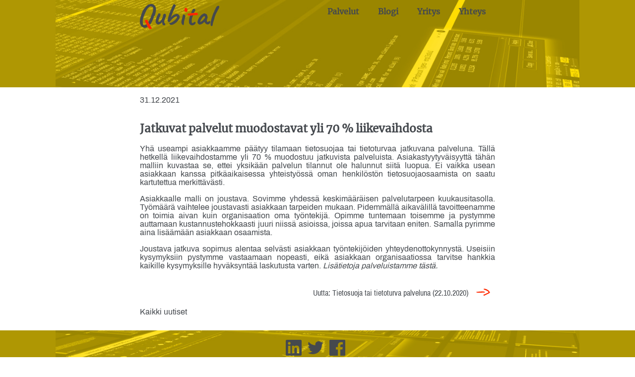

--- FILE ---
content_type: text/html
request_url: https://qubital.fi/news/jatkuvat_palvelut_suosittuja
body_size: 4954
content:
<!DOCTYPE html>
<html>
<head>
	<meta charset="UTF-8">
	<meta name="viewport" content="width=device-width, initial-scale=1">
		
	<link rel="stylesheet" type="text/css" href="../css/default.css">
	<!-- <link href="https://fonts.googleapis.com/css?family=Archivo|Merriweather|Archivo+Narrow" rel="stylesheet">--> 
	<link rel="icon" type="image/png" href="../img/qicon.png">
	
	<meta property="og:url"                content="https://www.qubital.fi/news/jatkuvat_palvelut_suosittuja" />

	
  		<meta content="website" property="og:type">
	

	<meta property="og:locale" content="fi_FI" />
	<meta property="og:title" content="Jatkuvat palvelut muodostavat yli 70 % liikevaihdosta · Qubital Oy" />
	
	
  		<meta content="Qubital Oy on tietosuojan ja tietoturvan koulutukseen ja konsultointiin erikoistunut yritys. " property="og:description">
	
	
  		<meta content="https://www.qubital.fi/img/og/qubital_og_2.png" property="og:image">
		<meta property="og:image:width" content="1200" />
		<meta property="og:image:height" content="630" />
 		<meta content="https://www.qubital.fi/img/og/qubital_og_2_wide.png" property="og:image">
 		<meta property="og:image:width" content="1584" />
		<meta property="og:image:height" content="396" />
	
	
	<title> Jatkuvat palvelut muodostavat yli 70 % liikevaihdosta · Qubital Oy</title>
</head>
<body class="mainbody">
	<nav class="mainnav" style="overflow:hidden;">
		<a href=".."><img src="../img/qubital.svg" class="logo"></a>

		<div class="topnav">
			<a href="../yhteys" class="navlink">
	<table class="navtab">
		<tr>
			<td style="width: 0.7rem; padding:0;">
				
			</td>
			<td style="padding:0;">
				Yhteys
			</td>
			<td style="width: 0.7rem; padding:0;">
				
			</td>
		</tr>
	</table>
</a>

			<a href="../yritys" class="navlink">
	<table class="navtab">
		<tr>
			<td style="width: 0.7rem; padding:0;">
				
			</td>
			<td style="padding:0;">
				Yritys
			</td>
			<td style="width: 0.7rem; padding:0;">
				
			</td>
		</tr>
	</table>
</a>

			<a href="../blogi" class="navlink">
	<table class="navtab">
		<tr>
			<td style="width: 0.7rem; padding:0;">
				
			</td>
			<td style="padding:0;">
				Blogi
			</td>
			<td style="width: 0.7rem; padding:0;">
				
			</td>
		</tr>
	</table>
</a>

			<a href="../palvelut" class="navlink">
	<table class="navtab">
		<tr>
			<td style="width: 0.7rem; padding:0;">
				
			</td>
			<td style="padding:0;">
				Palvelut
			</td>
			<td style="width: 0.7rem; padding:0;">
				
			</td>
		</tr>
	</table>
</a>

		</div>
	</nav>

	<section>
		<br>
<p>31.12.2021</p>
<h1>Jatkuvat palvelut muodostavat yli 70 % liikevaihdosta</h1>
<p>Yhä useampi asiakkaamme päätyy tilamaan tietosuojaa tai tietoturvaa jatkuvana palveluna. Tällä hetkellä liikevaihdostamme yli 70 % muodostuu jatkuvista palveluista. Asiakastyytyväisyyttä tähän malliin kuvastaa se, ettei yksikään palvelun tilannut ole halunnut siitä luopua. Ei vaikka usean asiakkaan kanssa pitkäaikaisessa yhteistyössä oman henkilöstön tietosuojaosaamista on saatu kartutettua merkittävästi.</p>

<p>Asiakkaalle malli on joustava. Sovimme yhdessä keskimääräisen palvelutarpeen kuukausitasolla. Työmäärä vaihtelee joustavasti asiakkaan tarpeiden mukaan. Pidemmällä aikavälillä tavoitteenamme on toimia aivan kuin organisaation oma työntekijä. Opimme tuntemaan toisemme ja pystymme auttamaan kustannustehokkaasti juuri niissä asioissa, joissa apua tarvitaan eniten. Samalla pyrimme aina lisäämään asiakkaan osaamista.</p>

<p>Joustava jatkuva sopimus alentaa selvästi asiakkaan työntekijöiden yhteydenottokynnystä. Useisiin kysymyksiin pystymme vastaamaan nopeasti, eikä asiakkaan organisaatiossa tarvitse hankkia kaikille kysymyksille hyväksyntää laskutusta varten. <a href="/palvelut.html"><em>Lisätietoja palveluistamme tästä.</em></a></p>


<div class="linkbox">
	<table style="width:100%; font-family: 'Archivo Narrow', sans-serif;">
		<tr>
			
				<td></td>
				<td></td>
			
			
			<td></td>

			
				<td style="max-width: 8rem; text-align: right;">
					<a href="jatkuvat_palvelut">
						Uutta: Tietosuoja tai tietoturva palveluna (22.10.2020)
					</a>
				</td>
				<td style="width: 2.5rem; text-align: right; padding-right: 0.5rem;">
					<a href="jatkuvat_palvelut">
						<img src="../img/nuoli-oik.svg">
					</a>
				</td>
			
		</tr>
	</table>
</div>

<p>
<a href="../uutiset">
	Kaikki uutiset
</a>
</p>
	</section>
	<footer>
		<p>
			<a href="https://www.linkedin.com/company/Qubital/" target="_blank"><img src="../img/harm_linkedin.svg" class="somelogo"></a>
			<a href="https://twitter.com/QubitalOy" target="_blank"><img src="../img/harm_twitter.svg" class="somelogo"></a>
			<a href="https://www.facebook.com/qubital" target="_blank"><img src="../img/harm_fb.svg" class="somelogo"></a>
		</p>
		Tietosuoja · Tietoturva · GDPR · Linux · Maksaminen · PSD2 · TCP/IP · Avaintenhallinta · PCI DSS · IoT · Valkohattu · IT-forensiikka · DUKPT · PKI · HSM · Verkot · OWASP Top 10 · Arkkitehtuurit · Salaus
	</footer>
</body>
</html>

--- FILE ---
content_type: text/css
request_url: https://qubital.fi/css/default.css
body_size: 6017
content:
@font-face {
  font-family: "Archivo";
  font-style: normal;
  font-weight: 400;
  src: local("Archivo Regular"), local("Archivo-Regular"), url("../fonts/Archivo-Regular.ttf") format("truetype");
}
@font-face {
  font-family: "Archivo Narrow";
  font-style: normal;
  font-weight: 400;
  src: local("Archivo Narrow Regular"), local("ArchivoNarrow-Regular"), url("../fonts/ArchivoNarrow-Regular.ttf") format("truetype");
}
@font-face {
  font-family: "Merriweather";
  font-style: normal;
  font-weight: 400;
  src: local("Merriweather Regular"), local("Merriweather-Regular"), url("../fonts/Merriweather-Regular.ttf") format("truetype");
}
/* Main Primary color */
/* Main Secondary color (1) */
/* Main Secondary color (2) */
/* Main Complement color */
/*$color-background: $color-primary-l2;*/
h1 {
  font-family: "Merriweather", serif;
  font-weight: bold;
  font-size: 140%;
  padding-top: 1rem;
}

h2 {
  font-family: "Merriweather", serif;
  font-weight: bold;
  font-size: 100%;
  padding-top: 0.5rem;
}

h3 {
  font-family: "Archivo", sans-serif;
  font-weight: bold;
  font-size: 100%;
  padding-top: 0.5rem;
}

.postbox_item p {
  margin: 0;
}

.postbox_content_text p {
  padding-bottom: 0.25em;
}

.postbox_item h2 {
  padding-top: 0rem;
  margin-top: 0rem;
}

body {
  background-color: white;
  color: #45494E;
  font-family: "Archivo", sans-serif;
  min-height: 100%;
  height: 100%;
}

.mainbody {
  background-image: url("../img/main_top.jpg"), url("../img/main_bottom_color_200.jpg"), url("../img/main_bottom.jpg"), url("../img/main_bottom_color_200.jpg");
  background-repeat: no-repeat, repeat-x, no-repeat, repeat-x;
  background-position: center top, top, center bottom, bottom;
  background-size: auto 11rem, auto 11rem, auto 8.25rem, auto 8.25rem;
  padding-left: 0.5rem;
  padding-right: 0.5rem;
  margin-left: auto;
  margin-right: auto;
  max-width: 44.8rem;
  width: 95%;
  margin-top: 0rem;
  margin-bottom: 0rem;
  min-width: 18rem;
  display: flex;
  min-height: 100vh;
  height: 100%;
  flex-direction: column;
}

a {
  color: #45494E;
  text-decoration: none;
}

a:hover {
  text-decoration: underline;
}

div > a:hover {
  text-decoration: none;
}

.topnav {
  float: right;
  display: flex;
  flex-direction: row-reverse;
  flex-wrap: wrap-reverse;
}

@media screen and (max-width: 35rem) {
  .topnav {
    flex-direction: column-reverse;
  }
}
.navtab:hover {
  border: 0.2rem solid #45494E;
}

.navtab {
  border-radius: 0.5rem;
  border: 0.2rem solid transparent;
}

.navlink:hover {
  text-decoration: none;
}

.navlink {
  font-family: "Merriweather", serif;
  text-align: center;
  display: inline-block;
  font-weight: bold;
}

.maintab {
  border: 0.2rem solid transparent;
}

img {
  max-height: 100%;
  max-width: 100%;
  image-rendering: crisp-edges;
}

footer {
  z-index: 1;
  font-family: "Archivo Narrow", sans-serif;
  text-align: center;
  max-width: inherit;
  padding-top: 1rem;
  padding-bottom: 1rem;
  bottom: 0;
  width: 100%;
  flex-shrink: 0;
  max-height: 8rem;
  overflow: hidden;
}

section {
  flex-grow: 1;
}

.logo {
  width: 10rem;
  padding-right: 0.5rem;
  padding-bottom: 0.5rem;
  float: left;
}

.somelogo {
  width: 2rem;
  padding-right: 0.5rem;
}

.mainnav {
  text-align: right;
  vertical-align: bottom;
  flex-shrink: 0;
  min-height: 9rem;
  padding-bottom: 0.5rem;
}

.postbox {
  display: flex;
  flex-wrap: wrap;
  flex-direction: flow;
}

.postbox_item {
  box-sizing: border-box;
  position: relative;
  height: 100%;
  border: 0.2rem hidden #FF2800;
  border-left-style: solid;
  display: flex;
  flex-direction: column;
  font-family: "Archivo Narrow", sans-serif;
}

.postbox_content_text, .postbox_content_date, .postbox_content_title {
  padding-left: 0.5rem;
  padding-right: 0.5rem;
  padding-top: 0.25rem;
}

.postbox_content_title {
  min-height: 3.5rem;
  display: flex;
  align-items: top;
  color: #45494E;
}

.postbox_content_date {
  max-width: 40%;
  margin-left: auto;
  padding-top: 0.25rem;
  font-family: "Archivo Narrow", sans-serif;
  color: #969DA5;
}

.postbox_content_text {
  flex-grow: 1;
  color: #969DA5;
}

.postbox_link:hover {
  border: 0.2rem solid #45494E;
}

.postbox_link {
  min-width: 15rem;
  margin-right: 0.5rem;
  margin-bottom: 0.5rem;
  border-radius: 0.5rem;
  border: 0.2rem solid transparent;
}

.postbox_2 {
  max-width: 21.5rem;
}

.postbox_1 {
  max-width: postbox_1_width;
}

.postbox_left {
  position: absolute;
  bottom: 0.5rem;
  left: 0.5rem;
  max-width: 40%;
  font-family: "Archivo Narrow", sans-serif;
}

.postbox_right {
  float: right;
  max-width: 40%;
  margin-left: auto;
  padding-right: 0.5rem;
  padding-top: 0.25rem;
  font-family: "Archivo Narrow", sans-serif;
}

.linkbox {
  padding-top: 1rem;
  padding-left: 0;
  display: block;
}

.linkbox_left {
  float: left;
  max-width: 45%;
  font-family: "Archivo Narrow", sans-serif;
  display: block;
}

.linkbox_right {
  float: right;
  max-width: 45%;
  font-family: "Archivo Narrow", sans-serif;
}

nav {
  padding-top: 0.5rem;
}

nav::after {
  content: "";
  display: block;
  clear: both;
}

.card {
  border-style: solid;
  width: 50rem;
  height: auto;
  margin-top: 3rem;
}

.pricetable td:last-child {
  padding-left: 5rem;
}

.postbox_content_text img {
  display: none;
}

.img-post-right-50, .img-post-right-50b, .img-post-right {
  float: right;
  max-width: 50%;
  margin-left: 1rem;
  margin-bottom: 1rem;
}

.img-post-right {
  width: 30%;
}

.img-post-right-50b {
  width: 50%;
  border: 0.1rem solid #45494E;
}

.img-post-right-50 {
  width: 50%;
}

.img-post-signature {
  width: 40%;
  max-width: 50%;
  margin-top: 1rem;
  display: block;
  margin-left: auto;
  margin-right: auto;
}

.img-post-center {
  width: 50%;
  max-width: 80%;
  margin-top: 1rem;
  margin-bottom: 1rem;
  display: block;
  margin-left: auto;
  margin-right: auto;
}

.img-post-center-no-stretch {
  max-width: 80%;
  padding-top: 1rem;
  padding-bottom: 1rem;
  display: block;
  margin-left: auto;
  margin-right: auto;
}

section p {
  text-align: justify;
}

html {
  display: flex;
  flex-direction: column;
}

/*# sourceMappingURL=default.css.map */

--- FILE ---
content_type: image/svg+xml
request_url: https://qubital.fi/img/qubital.svg
body_size: 19582
content:
<?xml version="1.0" encoding="UTF-8" standalone="no"?>
<svg
   xmlns:dc="http://purl.org/dc/elements/1.1/"
   xmlns:cc="http://creativecommons.org/ns#"
   xmlns:rdf="http://www.w3.org/1999/02/22-rdf-syntax-ns#"
   xmlns:svg="http://www.w3.org/2000/svg"
   xmlns="http://www.w3.org/2000/svg"
   xmlns:sodipodi="http://sodipodi.sourceforge.net/DTD/sodipodi-0.dtd"
   xmlns:inkscape="http://www.inkscape.org/namespaces/inkscape"
   id="svg72019"
   version="1.1"
   viewBox="0 0 126.30296 40.569378"
   height="40.569378mm"
   width="126.30296mm"
   sodipodi:docname="qubital_clean.svg"
   inkscape:version="0.92.2 (5c3e80d, 2017-08-06)">
  <sodipodi:namedview
     pagecolor="#ffffff"
     bordercolor="#666666"
     borderopacity="1"
     objecttolerance="10"
     gridtolerance="10"
     guidetolerance="10"
     inkscape:pageopacity="0"
     inkscape:pageshadow="2"
     inkscape:window-width="1920"
     inkscape:window-height="1139"
     id="namedview17"
     showgrid="false"
     inkscape:zoom="0.74575975"
     inkscape:cx="238.68277"
     inkscape:cy="76.666541"
     inkscape:window-x="1200"
     inkscape:window-y="0"
     inkscape:window-maximized="1"
     inkscape:current-layer="svg72019" />
  <defs
     id="defs72013" />
  <metadata
     id="metadata72016">
    <rdf:RDF>
      <cc:Work
         rdf:about="">
        <dc:format>image/svg+xml</dc:format>
        <dc:type
           rdf:resource="http://purl.org/dc/dcmitype/StillImage" />
        <dc:title />
      </cc:Work>
    </rdf:RDF>
  </metadata>
  <g
     transform="translate(-41.84852,-128.21531)"
     id="layer1">
    <g
       transform="translate(657.60119,324.72618)"
       id="g72598">
      <path
         style="font-style:normal;font-variant:normal;font-weight:bold;font-stretch:normal;font-size:medium;line-height:125%;font-family:Caveat;-inkscape-font-specification:'Caveat Bold';text-align:start;letter-spacing:0px;word-spacing:0px;text-anchor:start;display:inline;fill:#45494e;fill-opacity:1;stroke:none;stroke-width:0.1;stroke-linecap:butt;stroke-linejoin:miter;stroke-miterlimit:4;stroke-dasharray:none;stroke-opacity:1"
         d="m -597.71966,-196.51055 c -0.19844,0.002 -0.40132,0.008 -0.60875,0.0212 -0.54187,0.0339 -1.32081,0.20318 -2.33681,0.50798 -0.98213,0.27094 -1.60854,0.4911 -1.87947,0.66043 -0.77893,0.4064 -1.60872,1.03332 -2.48925,1.87999 -0.84667,0.8128 -1.64239,1.71021 -2.38746,2.69234 -0.8128,0.7112 -1.74427,1.89639 -2.79414,3.55586 -1.04987,1.65946 -1.5751,2.67534 -1.5751,3.04787 0,0.47413 -0.0503,0.76191 -0.15193,0.86351 -0.13546,0 -0.59307,1.15164 -1.37201,3.45457 -0.77893,2.26907 -1.33771,4.04711 -1.67638,5.33405 -0.508,2.4384 -0.76171,4.53829 -0.76171,6.29935 0,2.26907 0.47387,4.36844 1.42213,6.29884 0.33867,0.74507 1.10084,1.5413 2.28617,2.38797 1.18533,0.88053 2.16766,1.38847 2.94659,1.52394 0.16933,0.0339 0.40627,0.0506 0.71107,0.0506 1.69333,0 3.41039,-0.60027 5.13095,-1.82883 0,0 -0.54799,-0.88326 -0.96945,-1.72031 -0.42146,-0.83704 -0.71682,-1.62786 -1.06298,-2.29288 -0.94827,0.77893 -1.96415,1.25332 -3.04788,1.42265 -0.16933,0.0677 -0.40627,0.10129 -0.71107,0.10129 -1.08373,0 -1.71014,-0.96503 -1.87947,-2.89543 -0.23707,-0.94827 -0.35553,-2.01499 -0.35553,-3.20032 0,-1.89654 0.3554,-4.0132 1.0666,-6.35 0.74507,-2.37067 1.93025,-5.30035 3.55585,-8.78862 1.2192,-2.9464 2.57371,-5.16475 4.06384,-6.65489 1.49013,-1.524 2.99769,-2.28564 4.52169,-2.28564 0.4064,0 0.89704,0.0844 1.47277,0.25373 0.71121,0.33866 1.21914,0.72813 1.52394,1.1684 0.33867,0.4064 0.5085,1.03332 0.5085,1.87999 0,0.2032 -0.0341,0.67707 -0.1018,1.42213 -0.0339,1.42241 -0.23725,2.77691 -0.60978,4.06384 -0.37254,1.28693 -0.89725,2.6928 -1.57459,4.2168 -0.3048,0.67733 -0.55902,1.28696 -0.76222,1.82882 -1.55787,4.43654 -3.11575,7.87364 -4.67362,10.31204 0,0 0.79651,1.70916 1.14515,2.30632 0.25636,0.4391 1.19166,2.1642 1.19166,2.1642 2.13829,-2.40466 3.82693,-5.53739 5.18159,-9.29659 0.47414,-0.9144 0.81276,-1.79451 1.01596,-2.64118 0.23707,-0.84667 0.32198,-1.40545 0.25425,-1.67638 0,-0.13547 0.0341,-0.22038 0.1018,-0.25425 0.1016,-0.0339 0.16922,-0.0506 0.20309,-0.0506 0.44027,0 0.89736,-0.66047 1.37149,-1.98127 0.508,-1.3208 0.91425,-2.86191 1.21905,-4.62298 0.33867,-1.79493 0.50798,-3.28519 0.50798,-4.47053 -0.0677,-0.54186 -0.10129,-0.91404 -0.10129,-1.11724 -0.1016,-0.94827 -0.23736,-1.69366 -0.40669,-2.23553 -0.13547,-0.54186 -0.44002,-1.08335 -0.91416,-1.62522 -0.67733,-1.35467 -1.57474,-2.33699 -2.69234,-2.94659 -0.94826,-0.5334 -2.11718,-0.79453 -3.50624,-0.78341 z"
         id="path848-3-2"
         inkscape:connector-curvature="0" />
      <path
         style="font-style:normal;font-variant:normal;font-weight:bold;font-stretch:normal;font-size:medium;line-height:125%;font-family:Caveat;-inkscape-font-specification:'Caveat Bold';text-align:start;letter-spacing:0px;word-spacing:0px;text-anchor:start;display:inline;fill:#45494e;fill-opacity:1;stroke:none;stroke-width:0.1;stroke-linecap:butt;stroke-linejoin:miter;stroke-miterlimit:4;stroke-dasharray:none;stroke-opacity:1"
         d="m -529.78479,-188.71671 c -0.44027,0 -0.93143,0.13525 -1.4733,0.40618 -0.23707,0.23707 -0.66059,0.99923 -1.2702,2.28616 -0.57574,1.28694 -1.08285,2.50651 -1.52394,3.65766 -0.10299,0.26877 -0.21212,0.5276 -0.32298,0.78393 0.38312,-0.0438 0.45327,-0.0296 1.42369,-0.12557 1.84653,-0.18254 2.249,-0.28398 2.9316,-0.30644 0.0587,-0.002 0.15263,0.002 0.21653,0.001 0.006,-0.0143 0.0126,-0.0343 0.0186,-0.0481 0.22423,-0.44923 0.44029,-0.84688 0.66042,-1.27021 0.64347,-1.15147 1.06649,-1.98125 1.26969,-2.48925 0.23707,-0.508 0.35553,-0.88018 0.35553,-1.11725 0,-0.16933 -0.0676,-0.32187 -0.20308,-0.45733 -0.13547,-0.13551 -0.25394,-0.27127 -0.35554,-0.40674 -0.4064,-0.6096 -0.98195,-0.91416 -1.72702,-0.91416 z m -6.09368,10.95695 c -0.0905,0.27853 -0.17761,0.55553 -0.25632,0.82838 -0.23986,0.83152 -0.32166,1.23654 -0.35553,1.37201 -0.8128,3.2512 -1.21957,5.28295 -1.21957,6.09575 0,1.76107 0.0508,2.94626 0.15245,3.55586 0.1016,0.57573 0.44022,1.2362 1.01596,1.98127 1.18533,1.04987 2.15088,1.67679 2.89594,1.87999 0.16934,0.0677 0.45712,0.10129 0.86352,0.10129 0.91441,0 1.87943,-0.25372 2.89543,-0.76172 1.016,-0.508 1.77816,-1.1517 2.28616,-1.93063 0.33867,-0.47413 0.50798,-0.96529 0.50798,-1.47329 0,-0.44027 -0.11846,-0.79567 -0.35553,-1.06661 -0.2032,-0.27093 -0.49099,-0.40669 -0.86351,-0.40669 -0.44028,0 -0.84704,0.16932 -1.21957,0.50798 -1.1176,0.9144 -1.98092,1.37201 -2.59054,1.37201 -0.23706,0 -0.42367,-0.0681 -0.55913,-0.2036 -0.44027,-0.44027 -0.66043,-1.4053 -0.66043,-2.89544 0,-1.55786 0.20338,-3.21744 0.60978,-4.9785 0.23707,-0.84667 0.55403,-1.80092 0.91467,-2.69234 0.46976,-1.23288 0.65408,-1.42805 0.77618,-1.64021 -1.58428,0.22882 -2.76814,0.19364 -4.23075,0.30695 -0.30169,0.0234 -0.46406,0.0366 -0.60719,0.0475 z"
         id="path856-3-9"
         inkscape:connector-curvature="0" />
      <path
         id="path850-6-7"
         style="font-style:normal;font-variant:normal;font-weight:bold;font-stretch:normal;font-size:medium;line-height:125%;font-family:Caveat;-inkscape-font-specification:'Caveat Bold';text-align:start;letter-spacing:0px;word-spacing:0px;text-anchor:start;display:inline;fill:#45494e;fill-opacity:1;stroke:none;stroke-width:0.1;stroke-linecap:butt;stroke-linejoin:miter;stroke-miterlimit:4;stroke-dasharray:none;stroke-opacity:1"
         d="m -578.96169,-162.45313 q -0.4572,-0.4572 -0.762,-1.16841 -0.254,-0.762 -0.6604,-2.286 -0.1016,-0.3048 -0.1016,-0.8636 0,-0.6096 0,-0.8636 -0.2032,0.4572 -0.508,1.016 -0.3048,0.508 -0.6096,0.7112 -1.1684,1.1684 -2.3368,1.7272 -1.6256,1.01601 -2.794,1.01601 -1.4224,0 -2.4384,-1.32081 -1.6256,-1.3208 -1.6256,-3.1496 0,-0.254 0.1016,-0.9652 0.1016,-1.8796 0.508,-3.6068 0.4572,-1.7272 1.6764,-4.4196 l 1.524,-3.04799 0.8128,-1.5748 q 0.254,-0.1016 0.8128,-0.1016 0.8128,0 1.524,0.3048 0.7112,0.3048 0.762,0.8128 0.1524,0.2032 0.1524,0.762 0,1.62559 -1.3716,4.31799 l -0.4064,0.9652 q -0.9144,2.1844 -1.3208,3.4036 -0.4064,1.2192 -0.4064,2.032 0,0.8128 0.6096,1.0668 0.254,0.1524 0.6096,0.1524 1.016,0 2.4384,-1.5748 1.4732,-1.5748 2.9972,-5.2832 0.7112,-1.7272 0.8636,-3.556 -0.1016,-0.5588 0.3048,-1.21919 0.4064,-0.6604 1.0668,-1.0668 0.2032,-0.3048 0.5588,-0.4572 0.3556,-0.2032 0.4572,0 l 0.8128,-0.0508 q 0.1524,-0.0508 0.4572,0.4572 0.3556,0.508 0.508,0.6096 0.508,0.4064 0.508,1.62559 0,1.6764 -1.2192,4.6228 -0.9652,2.032 -1.3208,3.1496 -0.3048,1.0668 -0.3556,2.0828 0,1.0668 0.1524,1.6764 0.2032,0.5588 0.9144,1.1684 0.8128,0.5588 0.6604,2.64161 -0.1016,0.3556 -0.5588,0.5588 -0.4572,0.2032 -1.1176,0.2032 -1.1176,0 -1.8796,-0.508 z"
         inkscape:connector-curvature="0" />
      <path
         id="path852-7-0"
         style="font-style:normal;font-variant:normal;font-weight:bold;font-stretch:normal;font-size:medium;line-height:125%;font-family:Caveat;-inkscape-font-specification:'Caveat Bold';text-align:start;letter-spacing:0px;word-spacing:0px;text-anchor:start;display:inline;fill:#45494e;fill-opacity:1;stroke:none;stroke-width:0.1;stroke-linecap:butt;stroke-linejoin:miter;stroke-miterlimit:4;stroke-dasharray:none;stroke-opacity:1"
         d="m -566.14104,-162.65633 q -1.8796,-0.2032 -2.4892,-1.62561 -0.4064,-0.4064 -0.508,-0.6604 -0.0508,-0.254 0,-0.508 0.6096,0 0.7112,-0.2032 0,-0.1524 0.1524,-0.2032 0.2032,-0.0508 0.4064,0 1.3208,0.1016 3.6576,-1.4224 2.3876,-1.524 5.1308,-4.064 1.4224,-1.8288 1.9304,-2.5908 0.508,-0.8128 0.508,-1.3208 0,-0.254 -0.254,-0.762 -0.254,-0.4064 -0.8128,-0.4064 -0.9144,0 -2.4892,1.016 -2.1844,1.3716 -3.5052,2.54 -1.3208,1.1176 -2.4384,2.6416 -0.6604,0.8636 -1.27,1.5748 -0.5588,0.6604 -0.762,0.9144 0,0.2032 -0.6096,0.508 -0.5588,0.3048 -0.9652,0.3048 -0.254,-0.1016 -0.6096,-0.4064 -0.3048,-0.3048 -0.3556,-0.7112 -0.1016,-0.1016 -0.4572,-0.3048 -0.3048,-0.254 -0.4572,-0.5588 -0.1524,-0.3048 -0.1524,-0.7112 0,-0.762 0.508,-2.5908 0.4572,-2.0828 1.016,-4.1148 0.6096,-2.0828 0.8128,-2.286 0.0508,-0.1016 0.2032,-0.55879 0.2032,-0.4572 0.2032,-0.9652 0.1016,-0.4572 0.3048,-1.016 0.254,-0.6096 0.254,-0.7112 0.254,-0.2032 1.6256,-4.0132 0,-0.2032 1.1176,-2.6924 1.6256,-3.81 2.032,-4.8768 0.254,-0.4064 0.8636,-1.4732 0.1016,-0.1524 0.4064,-0.6604 0.3556,-0.5588 0.5588,-0.6604 0.3556,-0.1016 1.524,0.508 1.2192,0.6096 1.5748,1.1684 0.0508,0.1016 0.1016,0.254 0.1016,0.1016 0.1016,0.254 0,0.254 -0.3048,0.9144 -0.254,0.6604 -0.6096,1.3716 -0.3048,0.6604 -0.4572,1.016 l -1.4732,3.048 q -2.1336,4.6736 -3.6576,9.09319 -0.4572,1.4224 -0.8128,2.286 l -0.254,1.1176 1.3208,-1.4732 q 0.9144,-0.9144 2.286,-1.8796 0.6096,-0.40639 1.778,-0.91439 1.1684,-0.508 1.6256,-0.6096 1.6256,-0.4064 2.794,-0.4064 1.8796,0 3.4544,2.69239 0.4572,0.8128 0.4572,2.0828 0,0.9144 -0.254,1.8288 -0.254,0.9144 -0.6604,1.6256 -0.254,0.2032 -0.508,0.5588 -0.254,0.3048 -0.254,0.508 -0.0508,0.3048 -0.8636,1.37161 -0.8128,1.06679 -1.778,2.13359 -1.3208,1.3716 -3.5052,2.7432 -2.1336,1.3716 -3.556,1.87961 -0.3048,0.0508 -1.1684,0.2032 -0.8128,0.1016 -1.1684,0.2032 z"
         inkscape:connector-curvature="0" />
      <path
         style="font-style:normal;font-variant:normal;font-weight:bold;font-stretch:normal;font-size:medium;line-height:125%;font-family:Caveat;-inkscape-font-specification:'Caveat Bold';text-align:start;letter-spacing:0px;word-spacing:0px;text-anchor:start;display:inline;fill:#45494e;fill-opacity:1;stroke:none;stroke-width:0.1;stroke-linecap:butt;stroke-linejoin:miter;stroke-miterlimit:4;stroke-dasharray:none;stroke-opacity:1"
         d="m -546.56477,-162.40233 q -1.2192,0 -2.1336,-1.27001 -0.8636,-1.27 -1.0668,-3.1496 0.2032,-1.8796 0.3048,-2.7432 0.5588,-2.4892 1.3716,-5.842 0.8636,-3.40359 1.016,-3.75919 0.254,-0.4572 0.8128,-0.4572 0.5588,0 1.2192,0.4572 0.7112,0.4064 1.1684,1.16839 0.4064,0.5588 0.4064,1.27 0,1.0668 -1.016,4.4704 -0.7112,2.54 -0.9144,3.6068 -0.2032,1.0668 -0.1524,2.286 -0.2032,2.286 -0.4064,3.14961 -0.2032,0.8636 -0.6096,0.8128 z"
         id="path854-5-9"
         inkscape:connector-curvature="0" />
      <path
         id="path858-5-3"
         style="font-style:normal;font-variant:normal;font-weight:bold;font-stretch:normal;font-size:medium;line-height:125%;font-family:Caveat;-inkscape-font-specification:'Caveat Bold';text-align:start;letter-spacing:0px;word-spacing:0px;text-anchor:start;display:inline;fill:#45494e;fill-opacity:1;stroke:none;stroke-width:0.1;stroke-linecap:butt;stroke-linejoin:miter;stroke-miterlimit:4;stroke-dasharray:none;stroke-opacity:1"
         d="m -520.48453,-163.26593 q -0.8636,0.2032 -2.0828,-0.91441 -1.2192,-1.1176 -1.4224,-2.0828 -0.1016,-0.508 -0.1016,-0.8636 0,-1.9812 1.27,-4.7752 1.27,-2.8448 3.4036,-5.334 2.1844,-2.48919 4.77519,-3.60679 1.0668,-0.5588 1.3716,-0.5588 0.3048,0 1.3716,0.5588 1.016,0.254 1.6256,0.5588 0.6096,0.3048 1.1176,0.9652 0.6604,1.32079 0.9652,3.25119 0.3048,1.0668 0.3048,1.524 0,0.4064 -0.3048,0.7112 -0.0508,0.0508 -0.2032,0.2032 -0.1016,0.1524 -0.1016,0.254 0,0.0508 0.1016,0.0508 0,0.0508 -0.0508,0.254 -0.0508,0.1524 -0.2032,0.4572 -0.6096,1.9304 -0.6096,2.9972 0,0.3556 0.1016,0.8636 0.508,1.3208 1.27,1.3208 0.7112,0 1.6256,-0.9144 0.762,-0.508 1.524,-0.508 0.4572,0 0.4572,0.254 0.0508,0.0508 0.2032,0.1524 0.1524,0.1016 0.3048,0.1016 0.2032,0 0.2032,0.4572 0,0.4064 -0.2032,1.0668 -0.1524,0.6604 -0.4064,1.0668 -0.3556,0.3556 -0.5588,0.6096 -0.2032,0.254 -0.2032,0.4064 l -0.762,0.7112 q -0.9652,0.5588 -2.286,0.5588 -1.3716,0 -2.1844,-0.5588 -0.8128,-0.5588 -1.524,-1.3716 -0.7112,-0.8636 -0.9144,-1.524 l -0.254,-0.508 -1.4732,0.9652 -1.27,1.3208 q -0.40639,0.508 -0.71119,0.508 h -0.508 q 0,0.3556 -1.4224,0.8636 -1.4224,0.50801 -2.2352,0.50801 z m 1.0668,-4.26721 q 0.5588,0 2.286,-1.27 1.77799,-1.3208 2.38759,-2.0828 0.2032,-0.254 0.508,-0.7112 0.3556,-0.508 0.6096,-0.762 0.8128,-0.9652 1.1684,-1.524 0.4064,-0.6096 0.4064,-1.1684 0,-0.4064 -0.3556,-1.1176 -0.2032,-0.6096 -0.6096,-0.6096 -0.2032,0 -1.1684,0.3556 -0.9652,0.5588 -2.28599,2.286 -1.27,1.7272 -2.2352,3.5052 -0.9652,1.778 -0.9652,2.5908 0,0.1524 0.1016,0.3048 0.1016,0.1524 0.1524,0.2032 z"
         inkscape:connector-curvature="0" />
      <path
         id="path860-6-6"
         style="font-style:normal;font-variant:normal;font-weight:bold;font-stretch:normal;font-size:medium;line-height:125%;font-family:Caveat;-inkscape-font-specification:'Caveat Bold';text-align:start;letter-spacing:0px;word-spacing:0px;text-anchor:start;display:inline;fill:#45494e;fill-opacity:1;stroke:none;stroke-width:0.1;stroke-linecap:butt;stroke-linejoin:miter;stroke-miterlimit:4;stroke-dasharray:none;stroke-opacity:1"
         d="m -501.79411,-160.82753 q -0.762,-0.254 -1.1684,-0.9144 -0.3556,-0.6604 -0.3556,-1.93041 0,-2.0828 0.4064,-4.064 l 0.0508,-0.4064 q 0.0508,-0.3048 0.1524,-0.9652 0.1016,-0.71119 0.1524,-0.4064 l 0.3048,-1.3716 q 0.3556,-1.4224 0.6604,-2.6416 0.3556,-1.2192 0.5588,-1.778 l 0.5588,-1.778 q 1.524,-4.92759 2.8448,-6.65479 0.0508,-0.2032 0.1524,-0.3556 0.1016,-0.2032 0.1524,-0.4064 0,-0.8128 0.3048,-1.27 0.4572,-0.762 0.762,-1.3716 l 0.2032,-0.5588 1.4224,-2.8956 q 0.1524,-0.508 0.6096,-1.1176 0.508,-0.6096 1.016,-0.8128 l -0.0508,-0.0508 q 0.254,-0.4064 0.9144,-0.7112 0.7112,-0.3048 1.2192,-0.3048 0.6604,0 1.0668,0.4064 0.4064,0.4064 0.4064,1.1176 v 0.508 q 0,0.4572 -0.1016,0.7112 -0.0508,0.254 -0.3048,0.6096 h 0.0508 q 0.0508,0.0508 -0.1016,0.3556 -0.1016,0.254 -0.2032,0.508 -0.3556,0.9144 -0.508,1.016 -0.3556,0.4572 -2.3368,4.318 -1.9812,3.81 -2.54,5.2832 l -0.2032,0.76199 -0.1016,0.3048 q -0.5588,1.2192 -0.6096,1.3208 l -0.8128,3.1496 -0.2032,1.0668 -0.4572,1.1684 -0.3048,0.96521 q -0.1016,0.25399 -0.2032,0.66039 -0.0508,0.4064 -0.1524,0.508 l -0.0508,0.254 q -0.0508,0.2032 -0.3556,1.1684 -0.4572,1.4224 -0.6604,2.3876 -0.2032,0.9144 -0.254,1.98121 l -0.0508,0.2032 q -0.1524,1.1176 -0.6604,1.6764 -0.4572,0.5588 -1.2192,0.3556 z"
         inkscape:connector-curvature="0" />
      <path
         id="path848-3-2-1"
         style="font-style:normal;font-variant:normal;font-weight:bold;font-stretch:normal;font-size:medium;line-height:125%;font-family:Caveat;-inkscape-font-specification:'Caveat Bold';text-align:start;letter-spacing:0px;word-spacing:0px;text-anchor:start;display:inline;fill:#ff2800;fill-opacity:1;stroke:none;stroke-width:0.1;stroke-linecap:butt;stroke-linejoin:miter;stroke-miterlimit:4;stroke-dasharray:none;stroke-opacity:1"
         d="m -599.95399,-162.80873 0.6096,1.0668 c 0.0677,0.23706 0.27093,0.62653 0.6096,1.1684 0.4064,0.6096 0.6604,1.08373 0.762,1.4224 0.64346,0.98213 0.9652,1.74413 0.9652,2.286 0,0.67733 -0.54187,0.98213 -1.6256,0.9144 -0.6096,0.0339 -1.27,-0.0847 -1.9812,-0.3556 -0.67734,-0.27094 -1.0668,-0.62654 -1.1684,-1.0668 -0.2032,-0.2032 -0.32174,-0.4064 -0.3556,-0.6096 -0.0339,-0.16934 -0.0677,-0.28787 -0.1016,-0.3556 -0.13547,-0.0677 -0.32174,-0.23707 -0.5588,-0.508 -0.2032,-0.27094 -0.3256,-0.58623 -0.4572,-0.9144 0,0 -0.54754,-0.88341 -0.969,-1.72045 -0.42146,-0.83705 -0.71684,-1.62774 -1.063,-2.29275 -0.38127,-0.73247 -1.1684,-2.1844 -1.1684,-2.1844 -0.77894,-1.55787 -1.23614,-2.40454 -1.3716,-2.54 -0.1016,-0.1016 -0.1524,-0.23707 -0.1524,-0.4064 0,-0.23707 0.0847,-0.44027 0.254,-0.6096 0.16933,-0.37254 0.4572,-0.7112 0.8636,-1.016 0.44026,-0.3048 0.9144,-0.4572 1.4224,-0.4572 0.23706,0 0.42333,0.0169 0.5588,0.0508 0.77893,0 1.49013,0.8128 2.1336,2.4384 0.0677,0.3048 0.22013,0.7112 0.4572,1.2192 0,0 0.79614,1.70891 1.14477,2.30607 0.25636,0.43909 1.19203,2.16433 1.19203,2.16433 z"
         inkscape:connector-curvature="0" />
      <path
         id="path856-3-9-2"
         style="font-style:normal;font-variant:normal;font-weight:bold;font-stretch:normal;font-size:medium;line-height:125%;font-family:Caveat;-inkscape-font-specification:'Caveat Bold';text-align:start;letter-spacing:0px;word-spacing:0px;text-anchor:start;display:inline;fill:#ff2800;fill-opacity:1;stroke:none;stroke-width:0.1;stroke-linecap:butt;stroke-linejoin:miter;stroke-miterlimit:4;stroke-dasharray:none;stroke-opacity:1"
         d="m -525.72089,-178.50594 c 0.88053,0 1.49013,-0.11853 1.8288,-0.35559 0.3725,-0.27094 0.5249,-0.6096 0.4572,-1.016 -0.13547,-1.55787 -0.9144,-2.3368 -2.3368,-2.3368 -0.13547,-0.0339 -0.3556,-0.0508 -0.6604,-0.0508 -0.4064,0 -0.98213,0.0677 -1.7272,0.2032 -0.23707,0.0339 -0.65607,0.0611 -1.02071,0.0508 -1.41427,-0.04 -1.30954,0.0594 -3.77159,0.30274 -1.3076,0.12926 -0.9772,0.0585 -1.98624,0.19921 -0.70834,0.0988 -1.49092,0.3007 -2.46707,0.41248 -0.6763,0.0774 -1.1176,0.11853 -1.3208,0.1524 -0.33867,0.0677 -0.64347,0.28786 -0.9144,0.6604 -0.27094,0.37253 -0.3556,0.62653 -0.254,0.762 0.0677,0.1016 0.16933,0.2032 0.3048,0.3048 0.16933,0.1016 0.254,0.2032 0.254,0.3048 v 0.5588 c 0.0339,0.27093 0.1016,0.42333 0.2032,0.4572 0.1016,0.0677 0.44042,0.088 1.016,0.1016 2.35136,0.0555 1.44473,0.0956 2.84463,-0.0128 1.58749,-0.12299 2.84077,-0.0664 4.64091,-0.36774 0.76309,-0.13968 2.77575,-0.25105 4.90967,-0.33059 z"
         inkscape:connector-curvature="0" />
      <path
         style="font-style:normal;font-variant:normal;font-weight:bold;font-stretch:normal;font-size:medium;line-height:125%;font-family:Caveat;-inkscape-font-specification:'Caveat Bold';text-align:start;letter-spacing:0px;word-spacing:0px;text-anchor:start;display:inline;fill:#ff2800;fill-opacity:1;stroke:none;stroke-width:0.1;stroke-linecap:butt;stroke-linejoin:miter;stroke-miterlimit:4;stroke-dasharray:none;stroke-opacity:1"
         d="m -541.89117,-183.48433 q -0.1524,0.1524 -0.3048,0.1524 -0.2032,0 -0.6604,-0.3048 -0.508,-0.0508 -1.3716,-0.8636 -0.8128,-0.8128 -0.8128,-1.0668 -0.0508,-0.6096 0.1016,-1.7272 0.1524,-1.1684 0.5588,-2.0828 0.4572,-0.9144 1.1684,-0.9652 0.3556,0.0508 0.9652,0.254 0.6096,0.1524 1.3716,0.4572 0.9652,1.9304 0.9652,3.302 0,2.032 -1.9812,2.8448 z"
         id="path1103"
         inkscape:connector-curvature="0" />
    </g>
  </g>
</svg>


--- FILE ---
content_type: image/svg+xml
request_url: https://qubital.fi/img/nuoli-oik.svg
body_size: 4643
content:
<?xml version="1.0" encoding="UTF-8" standalone="no"?>
<!-- Created with Inkscape (http://www.inkscape.org/) -->

<svg
   xmlns:dc="http://purl.org/dc/elements/1.1/"
   xmlns:cc="http://creativecommons.org/ns#"
   xmlns:rdf="http://www.w3.org/1999/02/22-rdf-syntax-ns#"
   xmlns:svg="http://www.w3.org/2000/svg"
   xmlns="http://www.w3.org/2000/svg"
   xmlns:sodipodi="http://sodipodi.sourceforge.net/DTD/sodipodi-0.dtd"
   xmlns:inkscape="http://www.inkscape.org/namespaces/inkscape"
   width="7.21033mm"
   height="3.6725783mm"
   viewBox="0 0 7.21033 3.6725783"
   version="1.1"
   id="svg16839"
   inkscape:version="0.92.2 (5c3e80d, 2017-08-06)"
   sodipodi:docname="nuoli-oik.svg">
  <defs
     id="defs16833" />
  <sodipodi:namedview
     id="base"
     pagecolor="#ffffff"
     bordercolor="#666666"
     borderopacity="1.0"
     inkscape:pageopacity="0.0"
     inkscape:pageshadow="2"
     inkscape:zoom="5.6"
     inkscape:cx="16.350003"
     inkscape:cy="33.977512"
     inkscape:document-units="mm"
     inkscape:current-layer="layer1"
     showgrid="false"
     fit-margin-top="0"
     fit-margin-left="0"
     fit-margin-right="0"
     fit-margin-bottom="0"
     inkscape:window-width="1920"
     inkscape:window-height="1139"
     inkscape:window-x="1200"
     inkscape:window-y="0"
     inkscape:window-maximized="1" />
  <metadata
     id="metadata16836">
    <rdf:RDF>
      <cc:Work
         rdf:about="">
        <dc:format>image/svg+xml</dc:format>
        <dc:type
           rdf:resource="http://purl.org/dc/dcmitype/StillImage" />
        <dc:title></dc:title>
      </cc:Work>
    </rdf:RDF>
  </metadata>
  <g
     inkscape:label="Layer 1"
     inkscape:groupmode="layer"
     id="layer1"
     transform="translate(-354.71627,95.663665)">
    <g
       id="g98491"
       style="display:inline;fill:#ff2800;fill-opacity:1;stroke:none;stroke-opacity:1"
       transform="matrix(2.8734761,0,0,2.8734761,227.87979,-578.36087)">
      <path
         d="m 44.584625,168.71621 q -0.126909,0 -0.222095,-0.0181 -0.08884,0 -0.126908,-0.0109 -0.03172,-0.0109 -0.05712,-0.0399 -0.03807,-0.0327 -0.03807,-0.0508 0,-0.0218 0.06979,-0.0327 0.06979,-0.0145 0.247477,-0.0254 0.222095,-0.029 0.399771,-0.0399 0.184023,-0.0109 0.437845,-0.0109 0.16498,0 0.222095,0.0109 0.05712,0.007 0.126909,0.0436 0.07614,0.0435 0.07614,0.0834 0,0.0327 -0.05077,0.0472 -0.04442,0.0145 -0.126909,0.007 l -0.39977,0.0182 q -0.03807,0 -0.209405,0.0109 -0.16498,0.007 -0.349005,0.007 z"
         style="font-style:normal;font-variant:normal;font-weight:normal;font-stretch:normal;font-size:medium;line-height:100%;font-family:Caveat;-inkscape-font-specification:Caveat;font-variant-ligatures:normal;font-variant-caps:normal;font-variant-numeric:normal;font-feature-settings:normal;text-align:start;letter-spacing:0px;word-spacing:0px;writing-mode:lr-tb;text-anchor:start;fill:#ff2800;fill-opacity:1;stroke:none;stroke-width:0.35988551px;stroke-linecap:butt;stroke-linejoin:miter;stroke-opacity:1"
         id="path98482"
         inkscape:connector-curvature="0" />
      <path
         d="m 45.57569,169.26019 q -0.02177,0 -0.03266,-0.0109 -0.01089,-0.0145 -0.01452,-0.0181 -0.01814,-0.0218 -0.04717,-0.0363 -0.02903,-0.0145 -0.04354,-0.0254 -0.01451,-0.0109 -0.0073,-0.0254 0.0036,-0.007 0.01814,-0.029 0.01451,-0.0254 0.03629,-0.0435 l 0.105228,-0.0435 q 0.199572,-0.0798 0.449943,-0.2032 0.0508,-0.029 0.134257,-0.0653 0.108857,-0.0508 0.1524,-0.0834 0.04717,-0.0363 0.04354,-0.0871 -0.02903,-0.0762 -0.195943,-0.17417 -0.166914,-0.1016 -0.435428,-0.2032 -0.112486,-0.0399 -0.188686,-0.0871 -0.07257,-0.0472 -0.07257,-0.0834 0,-0.029 0.03629,-0.0435 0.0073,0 0.03629,-0.007 0.03266,-0.007 0.07983,-0.007 0.07983,0 0.1778,0.029 l 0.09797,0.0327 q 0.09797,0.0327 0.141514,0.0544 0.04717,0.0181 0.09797,0.0617 0.119742,0.0508 0.199571,0.11974 0.07983,0.0653 0.163286,0.17417 l 0.123371,0.16692 0.01814,0.10885 q -0.02903,0.004 -0.08709,0.0363 -0.05806,0.029 -0.06531,0.0327 -0.0508,0.0363 -0.1524,0.0907 -0.1016,0.0508 -0.257629,0.12337 l -0.06531,0.0327 q -0.1524,0.0581 -0.224971,0.10523 -0.07257,0.0435 -0.1016,0.0581 -0.02903,0.0218 -0.06531,0.0399 -0.03266,0.0145 -0.04717,0.0109 z"
         style="font-style:normal;font-variant:normal;font-weight:normal;font-stretch:normal;font-size:medium;line-height:100%;font-family:Caveat;-inkscape-font-specification:Caveat;font-variant-ligatures:normal;font-variant-caps:normal;font-variant-numeric:normal;font-feature-settings:normal;text-align:start;letter-spacing:0px;word-spacing:0px;writing-mode:lr-tb;text-anchor:start;fill:#ff2800;fill-opacity:1;stroke:none;stroke-width:0.27214286px;stroke-linecap:butt;stroke-linejoin:miter;stroke-opacity:1"
         id="path98484"
         inkscape:connector-curvature="0" />
    </g>
  </g>
</svg>


--- FILE ---
content_type: image/svg+xml
request_url: https://qubital.fi/img/harm_linkedin.svg
body_size: 2634
content:
<?xml version="1.0" encoding="UTF-8" standalone="no"?>
<!-- Created with Inkscape (http://www.inkscape.org/) -->

<svg
   xmlns:dc="http://purl.org/dc/elements/1.1/"
   xmlns:cc="http://creativecommons.org/ns#"
   xmlns:rdf="http://www.w3.org/1999/02/22-rdf-syntax-ns#"
   xmlns:svg="http://www.w3.org/2000/svg"
   xmlns="http://www.w3.org/2000/svg"
   xmlns:sodipodi="http://sodipodi.sourceforge.net/DTD/sodipodi-0.dtd"
   xmlns:inkscape="http://www.inkscape.org/namespaces/inkscape"
   width="10.000004mm"
   height="10mm"
   viewBox="0 0 10.000004 10"
   version="1.1"
   id="svg2468"
   inkscape:version="0.92.2 (5c3e80d, 2017-08-06)"
   sodipodi:docname="harm_linkedin.svg">
  <defs
     id="defs2462" />
  <sodipodi:namedview
     id="base"
     pagecolor="#ffffff"
     bordercolor="#666666"
     borderopacity="1.0"
     inkscape:pageopacity="0.0"
     inkscape:pageshadow="2"
     inkscape:zoom="11.2"
     inkscape:cx="5.5946287"
     inkscape:cy="23.842584"
     inkscape:document-units="mm"
     inkscape:current-layer="layer1"
     showgrid="false"
     fit-margin-top="0"
     fit-margin-left="0"
     fit-margin-right="0"
     fit-margin-bottom="0"
     inkscape:window-width="1920"
     inkscape:window-height="1139"
     inkscape:window-x="1200"
     inkscape:window-y="0"
     inkscape:window-maximized="1" />
  <metadata
     id="metadata2465">
    <rdf:RDF>
      <cc:Work
         rdf:about="">
        <dc:format>image/svg+xml</dc:format>
        <dc:type
           rdf:resource="http://purl.org/dc/dcmitype/StillImage" />
        <dc:title></dc:title>
      </cc:Work>
    </rdf:RDF>
  </metadata>
  <g
     inkscape:label="Layer 1"
     inkscape:groupmode="layer"
     id="layer1"
     transform="translate(12.559526,51.958468)">
    <path
       inkscape:connector-curvature="0"
       id="path7"
       d="M -4.0384359,-43.437243 H -5.520601 v -2.3209 c 0,-0.5531 -0.010041,-1.26516 -0.77065,-1.26516 -0.7717341,0 -0.8902751,0.60274 -0.8902751,1.22528 v 2.36078 h -1.4818928 v -4.77228 h 1.422487 v 0.65211 h 0.020069 c 0.197749,-0.37515 0.6816769,-0.77065 1.403228,-0.77065 1.5019671,0 1.7791948,0.98847 1.7791948,2.27316 z m -6.2964871,-5.42466 c -0.475519,0 -0.860166,-0.38518 -0.860166,-0.86016 0,-0.47416 0.384647,-0.85962 0.860166,-0.85962 0.4741621,0 0.859351,0.38546 0.859351,0.85962 0,0.47498 -0.3851889,0.86016 -0.859351,0.86016 z m 0.7413531,5.42466 h -1.4835211 v -4.77228 h 1.4835211 z m 6.293775,-8.52109 h -8.5216331 c -0.407161,0 -0.738098,0.3228 -0.738098,0.72074 v 8.55744 c 0,0.39821 0.330937,0.72155 0.738098,0.72155 h 8.5216331 c 0.407973,0 0.7402729,-0.32334 0.7402729,-0.72155 v -8.55744 c 0,-0.39794 -0.3322999,-0.72074 -0.7402729,-0.72074"
       style="fill:#45494e;fill-opacity:1;fill-rule:nonzero;stroke:none;stroke-width:0.06944256" />
  </g>
</svg>


--- FILE ---
content_type: image/svg+xml
request_url: https://qubital.fi/img/harm_twitter.svg
body_size: 2452
content:
<?xml version="1.0" encoding="UTF-8" standalone="no"?>
<!-- Created with Inkscape (http://www.inkscape.org/) -->

<svg
   xmlns:dc="http://purl.org/dc/elements/1.1/"
   xmlns:cc="http://creativecommons.org/ns#"
   xmlns:rdf="http://www.w3.org/1999/02/22-rdf-syntax-ns#"
   xmlns:svg="http://www.w3.org/2000/svg"
   xmlns="http://www.w3.org/2000/svg"
   xmlns:sodipodi="http://sodipodi.sourceforge.net/DTD/sodipodi-0.dtd"
   xmlns:inkscape="http://www.inkscape.org/namespaces/inkscape"
   width="10mm"
   height="10mm"
   viewBox="0 0 10 10"
   version="1.1"
   id="svg3053"
   inkscape:version="0.92.2 (5c3e80d, 2017-08-06)"
   sodipodi:docname="harm_twitter.svg">
  <defs
     id="defs3047" />
  <sodipodi:namedview
     id="base"
     pagecolor="#ffffff"
     bordercolor="#666666"
     borderopacity="1.0"
     inkscape:pageopacity="0.0"
     inkscape:pageshadow="2"
     inkscape:zoom="3.959798"
     inkscape:cx="63.899809"
     inkscape:cy="3.6445418"
     inkscape:document-units="mm"
     inkscape:current-layer="layer1"
     showgrid="false"
     fit-margin-top="0"
     fit-margin-left="0"
     fit-margin-right="0"
     fit-margin-bottom="0"
     inkscape:window-width="1920"
     inkscape:window-height="1139"
     inkscape:window-x="1200"
     inkscape:window-y="0"
     inkscape:window-maximized="1" />
  <metadata
     id="metadata3050">
    <rdf:RDF>
      <cc:Work
         rdf:about="">
        <dc:format>image/svg+xml</dc:format>
        <dc:type
           rdf:resource="http://purl.org/dc/dcmitype/StillImage" />
        <dc:title></dc:title>
      </cc:Work>
    </rdf:RDF>
  </metadata>
  <g
     inkscape:label="Layer 1"
     inkscape:groupmode="layer"
     id="layer1"
     transform="translate(-265.63095,66.502717)">
    <path
       inkscape:connector-curvature="0"
       class="cls-2"
       d="m 268.77574,-57.439958 c 3.7736,0 5.83761,-3.126401 5.83761,-5.837601 0,-0.0888 0,-0.1772 -0.006,-0.265199 a 4.1744,4.1744 0 0 0 1.0236,-1.062001 4.0952002,4.0952002 0 0 1 -1.1784,0.322801 2.0588,2.0588 0 0 0 0.902,-1.1348 4.1116001,4.1116001 0 0 1 -1.3028,0.497999 2.0536,2.0536 0 0 0 -3.4964,1.8712 5.8248,5.8248 0 0 1 -4.2284,-2.143599 2.0531999,2.0531999 0 0 0 0.6352,2.738799 2.0363999,2.0363999 0 0 1 -0.9312,-0.2568 c 0,0.0084 0,0.0172 0,0.026 a 2.0524,2.0524 0 0 0 1.646,2.011199 2.0483999,2.0483999 0 0 1 -0.9264,0.0352 2.054,2.054 0 0 0 1.9168,1.424799 4.1168002,4.1168002 0 0 1 -2.548,0.880001 4.1764,4.1764 0 0 1 -0.4884,-0.0296 5.8084,5.8084 0 0 0 3.1448,0.919999"
       id="path10"
       style="fill:#45494e;fill-opacity:1;stroke-width:0.04" />
  </g>
</svg>


--- FILE ---
content_type: image/svg+xml
request_url: https://qubital.fi/img/harm_fb.svg
body_size: 2321
content:
<?xml version="1.0" encoding="UTF-8" standalone="no"?>
<!-- Created with Inkscape (http://www.inkscape.org/) -->

<svg
   xmlns:dc="http://purl.org/dc/elements/1.1/"
   xmlns:cc="http://creativecommons.org/ns#"
   xmlns:rdf="http://www.w3.org/1999/02/22-rdf-syntax-ns#"
   xmlns:svg="http://www.w3.org/2000/svg"
   xmlns="http://www.w3.org/2000/svg"
   xmlns:sodipodi="http://sodipodi.sourceforge.net/DTD/sodipodi-0.dtd"
   xmlns:inkscape="http://www.inkscape.org/namespaces/inkscape"
   width="10mm"
   height="10mm"
   viewBox="0 0 10 10"
   version="1.1"
   id="svg3638"
   inkscape:version="0.92.2 (5c3e80d, 2017-08-06)"
   sodipodi:docname="harm_fb.svg">
  <defs
     id="defs3632" />
  <sodipodi:namedview
     id="base"
     pagecolor="#ffffff"
     bordercolor="#666666"
     borderopacity="1.0"
     inkscape:pageopacity="0.0"
     inkscape:pageshadow="2"
     inkscape:zoom="1.4"
     inkscape:cx="-241.73266"
     inkscape:cy="17.742698"
     inkscape:document-units="mm"
     inkscape:current-layer="layer1"
     showgrid="false"
     fit-margin-top="0"
     fit-margin-left="0"
     fit-margin-right="0"
     fit-margin-bottom="0"
     inkscape:window-width="1920"
     inkscape:window-height="1139"
     inkscape:window-x="1200"
     inkscape:window-y="0"
     inkscape:window-maximized="1" />
  <metadata
     id="metadata3635">
    <rdf:RDF>
      <cc:Work
         rdf:about="">
        <dc:format>image/svg+xml</dc:format>
        <dc:type
           rdf:resource="http://purl.org/dc/dcmitype/StillImage" />
        <dc:title></dc:title>
      </cc:Work>
    </rdf:RDF>
  </metadata>
  <g
     inkscape:label="Layer 1"
     inkscape:groupmode="layer"
     id="layer1"
     transform="translate(34.860119,-143.83349)">
    <path
       inkscape:connector-curvature="0"
       id="path271"
       d="m -25.411899,143.83319 h -8.89644 c -0.30472,0 -0.55178,0.24721 -0.55178,0.55193 v 8.89629 c 0,0.30487 0.24706,0.55208 0.55178,0.55208 h 4.78954 v -3.87273 h -1.30321 v -1.50913 h 1.30321 v -1.11308 c 0,-1.29164 0.78888,-1.99491 1.94104,-1.99491 0.55208,0 1.02644,0.0411 1.1646,0.0594 v 1.34989 l -0.79913,3.2e-4 c -0.62658,0 -0.74806,0.29784 -0.74806,0.73473 v 0.96365 h 1.49465 l -0.19466,1.50913 h -1.29999 v 3.87273 h 2.54845 c 0.30472,0 0.55178,-0.24721 0.55178,-0.55208 v -8.8963 c 0,-0.30472 -0.24706,-0.55193 -0.55178,-0.55193"
       style="opacity:1;fill:#45494e;fill-opacity:1;fill-rule:nonzero;stroke:none;stroke-width:0.03746853;stroke-opacity:1" />
  </g>
</svg>
